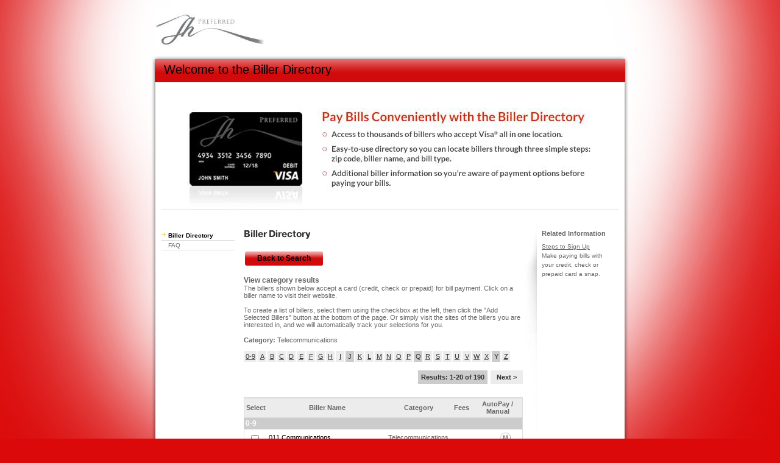

--- FILE ---
content_type: text/html;charset=ISO-8859-1
request_url: https://bd.billeo.com/page/billersByCategory.do?reqid=1695147758847&CatName=Telecommunications&letter=0-9&starts=1&sitename=BR_10011
body_size: 6616
content:


























<!DOCTYPE html PUBLIC "-//W3C//DTD XHTML 1.0 Transitional//EN" "http://www.w3.org/TR/xhtml1/DTD/xhtml1-transitional.dtd">
<html xmlns="http://www.w3.org/1999/xhtml" xml:lang="en" lang="en">

 

 <!-- bol customization parameter list iteration starts here  -->


 <!-- bol customization parameter list iteration ends here  -->
<head>
<!-- script language="JavaScript" src="https://www.google-analytics.com/ga.js"></script -->
	
	<link type="text/css" rel="stylesheet" href="/page/css/bol/global.css" />
	<!--<link type="text/css" rel="stylesheet" href="/page/css/bol/content.css" />-->
	<link type="text/css" rel="stylesheet" href="/page/css/visac/shell.css" />
	<link type="text/css" rel="stylesheet" href="/page/css/visac/global.css" />
	<link type="text/css" rel="stylesheet" href="/page/css/visac/content.css" />
	<style type="text/css">
		/*@import url(https://usa.visa.com/ext/nav/shell.css);
		@import url(https://usa.visa.com/css/global.css);
		@import url(https://usa.visa.com/css/content.css);*/
		@import url(/page/css/visa.css);
		@import url(/page/css/bol/published.css);
		
	</style>
 
 
	
<script language="javascript" src="https://code.jquery.com/jquery-1.3.2.min.js"></script> 
<script language="javascript" src="https://usa.visa.com/js/visa.js"></script>


<title>Billers Accepting Cards for Bill Payments | Personal Bill Pay</title>
	 <meta name="description" content="List of billers accepting Visa credit card payments for one-time / automatic bill pay.  Verizon, AT&T, Direct TV, Cingular, Comcast, AllState, EarthLink, and many others accept offline & online bill payments using Visa">
	 <meta name="keywords" content="bill pay, accepting credit card payments, pay bills with visa, automatic bill pay, accept credit cards, visa automatic bill payment, accept credit cards online, accept payments online, AT&T bill pay, Direct TV bill pay, Cingular bill pay, Comcast bill pay, AllState bill pay, EarthLink bill pay">
	 <META HTTP-EQUIV="CACHE-CONTROL" CONTENT="NO-CACHE">
	 
</head>


   <script type="text/javascript"> 
   var _gaq = _gaq || []; 
  _gaq.push(['_setAccount', 'UA-440621-2']); 
  _gaq.push(['_trackPageview']); 
 
  (function() { 
    var ga = document.createElement('script'); ga.type = 'text/javascript'; ga.async = true; 
    ga.src = ('https:' == document.location.protocol ? 'https://ssl' : 'https://www') + '.google-analytics.com/ga.js'; 
    (document.getElementsByTagName('head')[0] || document.getElementsByTagName('body')[0]).appendChild(ga); 
  })(); 
 
  </script>


<body>

<!-- -->
<div id="container">
    

 <div style="width:773px; margin:0px auto; padding-top:13px; padding-bottom:12px;">


<div id="company-logo">
 
	<img id="company-logo-img" src="/files/10/JHlogo (3).jpg" width="180" height="66"  border="0" />


	  
</div>

<div class="clear"></div>

</div>

<div id="colWrapper"> 

<div id="colTop">
    <div id="topColor">
        <div id="topText">
        Welcome to the Biller Directory
        </div>
    </div>
</div>


 <div id="colMid">

 

<div style="width:750px; height:200px; margin:0px auto 9px auto; padding-top:10px;">
	<img id="customHeaderImageID" src="/files/10/JHheader4 (3).jpg" width="750" height="200" />
</div>





<script>
var ua = navigator.userAgent.toLowerCase(); 
if (ua.indexOf('mac') != -1)
{
document.write("<br />");
}
</script>
    <div id="body" class="content">		



        <div id="leftFrm"><div id="leftCol">
<div id="tertiaryNav" class="analytics">
<ul>
<li>
<a id="first" class="selected" href="/page/billersearchpage.do?sitename=BR_10011" >Biller Directory </a>
</li>
<li>
<a href="/page/views/faqs.jsp?sitename=BR_10011">FAQ</a>
</li>
</ul>
</div>
</div>
</div>	
        <div id="content">
        <!--CONTENT BEGIN-->
            <h1><img src="https://bd.billeo.com/page/images/visac/EN_ttl_biller_directory.gif" alt="Biller Directory"  /></h1>
            



















	<p>
		<input type="button" value="Back to Search" class="custombutton2" onclick="location.href='/page/billersearchpage.do?sitename=BR_10011&reqid=1769269317520';">
	</p>



<h4>View category results</h4>
The billers shown below accept a card (credit, check or prepaid) for bill payment. Click on a biller name to visit their website.<br><br>
To create a list of billers, select them using the checkbox at the left, then click the "Add Selected Billers" button at the bottom of the page. Or simply visit the sites of the billers you are interested in, and we will automatically track your selections for you.</p>

<!-- START application content -->

<div class="cleaner"></div>

<p><strong>Category:</strong> Telecommunications</p>
		
<form name="addMerchantsForm" method="GET" action="/page/AddMerchants.do;jsessionid=0C8D27FDA37CF4754C6A629B0C35F96A">
 <div class="alphaHorz">
	<ul>

	  <li style="width:20px"><a style="width:20px;" href="/page/billersByCategory.do?reqid=1769269317520&CatName=Telecommunications&letter=0-9&starts=1&sitename=BR_10011#0-9">0-9</a></li>
		

		
		     <li><a href="/page/billersByCategory.do?reqid=1769269317520&CatName=Telecommunications&letter=A&starts=4&sitename=BR_10011#A">A</a></li>

		
		     <li><a href="/page/billersByCategory.do?reqid=1769269317520&CatName=Telecommunications&letter=B&starts=20&sitename=BR_10011#B">B</a></li>

		
		     <li><a href="/page/billersByCategory.do?reqid=1769269317520&CatName=Telecommunications&letter=C&starts=32&sitename=BR_10011#C">C</a></li>

		
		     <li><a href="/page/billersByCategory.do?reqid=1769269317520&CatName=Telecommunications&letter=D&starts=58&sitename=BR_10011#D">D</a></li>

		
		     <li><a href="/page/billersByCategory.do?reqid=1769269317520&CatName=Telecommunications&letter=E&starts=63&sitename=BR_10011#E">E</a></li>

		
		     <li><a href="/page/billersByCategory.do?reqid=1769269317520&CatName=Telecommunications&letter=F&starts=72&sitename=BR_10011#F">F</a></li>

		
		     <li><a href="/page/billersByCategory.do?reqid=1769269317520&CatName=Telecommunications&letter=G&starts=80&sitename=BR_10011#G">G</a></li>

		
		     <li><a href="/page/billersByCategory.do?reqid=1769269317520&CatName=Telecommunications&letter=H&starts=91&sitename=BR_10011#H">H</a></li>

		
		     <li><a href="/page/billersByCategory.do?reqid=1769269317520&CatName=Telecommunications&letter=I&starts=99&sitename=BR_10011#I">I</a></li>

         <li><span class="nolist">J</span></li>

		
		     <li><a href="/page/billersByCategory.do?reqid=1769269317520&CatName=Telecommunications&letter=K&starts=106&sitename=BR_10011#K">K</a></li>

		
		     <li><a href="/page/billersByCategory.do?reqid=1769269317520&CatName=Telecommunications&letter=L&starts=107&sitename=BR_10011#L">L</a></li>

		
		     <li><a href="/page/billersByCategory.do?reqid=1769269317520&CatName=Telecommunications&letter=M&starts=112&sitename=BR_10011#M">M</a></li>

		
		     <li><a href="/page/billersByCategory.do?reqid=1769269317520&CatName=Telecommunications&letter=N&starts=121&sitename=BR_10011#N">N</a></li>

		
		     <li><a href="/page/billersByCategory.do?reqid=1769269317520&CatName=Telecommunications&letter=O&starts=127&sitename=BR_10011#O">O</a></li>

		
		     <li><a href="/page/billersByCategory.do?reqid=1769269317520&CatName=Telecommunications&letter=P&starts=133&sitename=BR_10011#P">P</a></li>

         <li><span class="nolist">Q</span></li>

		
		     <li><a href="/page/billersByCategory.do?reqid=1769269317520&CatName=Telecommunications&letter=R&starts=143&sitename=BR_10011#R">R</a></li>

		
		     <li><a href="/page/billersByCategory.do?reqid=1769269317520&CatName=Telecommunications&letter=S&starts=150&sitename=BR_10011#S">S</a></li>

		
		     <li><a href="/page/billersByCategory.do?reqid=1769269317520&CatName=Telecommunications&letter=T&starts=167&sitename=BR_10011#T">T</a></li>

		
		     <li><a href="/page/billersByCategory.do?reqid=1769269317520&CatName=Telecommunications&letter=U&starts=175&sitename=BR_10011#U">U</a></li>

		
		     <li><a href="/page/billersByCategory.do?reqid=1769269317520&CatName=Telecommunications&letter=V&starts=179&sitename=BR_10011#V">V</a></li>

		
		     <li><a href="/page/billersByCategory.do?reqid=1769269317520&CatName=Telecommunications&letter=W&starts=184&sitename=BR_10011#W">W</a></li>

		
		     <li><a href="/page/billersByCategory.do?reqid=1769269317520&CatName=Telecommunications&letter=X&starts=193&sitename=BR_10011#X">X</a></li>

         <li><span class="nolist">Y</span></li>

		
		     <li><a href="/page/billersByCategory.do?reqid=1769269317520&CatName=Telecommunications&letter=Z&starts=194&sitename=BR_10011#Z">Z</a></li>

	</ul>
</div>
<div class="cleaner"></div>

<!--~~~~~~~~~~~~~~~~~~~~~~~~~~~~~~~~~~~~~~~~~~~~~~~~~~~~~~~~
~~~~~~~~~~~~~~~~~~~~~ DID YOU KNOW TIPS ~~~~~~~~~~~~~~~~~~~~
~~~~~~~~~~~~~~~~~~~~~~~~~~~~~~~~~~~~~~~~~~~~~~~~~~~~~~~~-->

<script type="text/javascript">
var msg1 = '<div class="tipBox">' +
'<div class="tipMsg">If your  <strong>Visa card </strong> earns rewards you can earn points when  <br /> using it to pay your utility bill at the biller’s website?</div></div>'; 

var msg2 = '<div class="tipBox">' + 
'<div class="tipMsg">You can pay your auto loan <br /> using your  <strong>Visa card? </strong></div></div>'; 

var msg3 = '<div class="tipBox">' +
'<div class="tipMsg">You can pay your bill on the same day it is  due <br /> on the biller’s website using your <strong>Visa card?</strong></div></div>'; 

var msg4= '<div class="tipBox">' +
'<div class="tipMsg">You can setup most bills to be paid automatically using your <br /> <strong>Visa card</strong> at the biller’s website?  No more late fees!</div></div>'; 

var msg5= '<div class="tipBox">' +
'<div class="tipMsg">If you pay 10 bills per month by sending a check in the<br /> mail you will pay $52.80 a year in stamps?</div></div>';


var arr = [ msg1, msg2, msg3, msg4, msg5 ];
var arrIndex = 0;
var intervalID;

</script>

<script type="text/javascript">

function showTooltip() {
	Tip(arr[arrIndex]);
	if (arrIndex == 4) {
		arrIndex = 0;
	}
	else {
			arrIndex++;
	}
}
function testTooltip() {			
		intervalID = setInterval('showTooltip()', 3500);
}

</script>

<div class="visaTip-left">
<a onmouseover='Tip(arr[arrIndex++]);testTooltip();' onmouseout="UnTip();clearInterval(intervalID); arrIndex = 0;" class="tipsource"></a>
</div>



<!--~~~~~~~~~~~~~~~~~~~~~~~~~~~~~~~~~~~~~~~~~~~~~~~~~~~~~~~~
~~~~~~~~~~~~~~~~~~~~~ END TOOLTIP ~~~~~~~~~~~~~~~~~~~~
~~~~~~~~~~~~~~~~~~~~~~~~~~~~~~~~~~~~~~~~~~~~~~~~~~~~~~~~-->

<div class="catNavTop">

	<div class="catResultsBox">
		<div class="catResultsText">Results: 1-20 of  190</div>
	</div>

	<div class="catNextBox">
		<div class="catNextText"><a href="/page/billersByCategory.do?CatName=Telecommunications&amp;letter=0-9&amp;starts=1&amp;sitename=BR_10011&amp;pagenum=2&sitename=BR_10011" >Next ></a></div>
	</div>

</div>
<div class="cleaner"></div>
<div style="height:10px; "></div>
<div class="cleaner"></div>




<table class="bordered" cellspacing="0" cellpadding="2" border="0">
	<tr class="accentgray10" style="background-color:#ececec;">
		<td width="35" height="27" align="center"><strong>Select</strong></td>
		<td width="193" align="center"><strong>Biller Name</strong></td>
		<td width="98" align="center"><strong>Category</strong></td>
		
		<td width="34" align="center"><strong>Fees</strong></td>
		<td width="77" align="center"><strong>AutoPay / Manual</strong></td>
	</tr>




	         <tr class="tblHdr">
		         <td align="left" colspan="5"><span class="alphaHead"><A name="0-9" style="color: #ffffff;">0-9</A></span></td>
	         </tr>



	<tr>



		<td align="center"><input type="checkbox" value="10321" name="sbn" style="margin:5px 0 0 -3px;padding:0;"/></td>
		<td align="left"><a class="gray" href="/page/VisitBiller.do?sitename=BR_10011&billerId=10321" target="_blank">011 Communications</a></td>
		<td align="left">Telecommunications</td>

	  <td align="center">&nbsp;</td>


     <td align="center"><img src="/page/images/tooltipimages/blank.png" width="21" height="19" /><a onmouseover="Tip(paymentTypeAll)" onmouseout="UnTip()"><img src="/page/images/tooltipimages/manual.png" alt="Manual" width="21" height="19" /></a></td>


    
		


 </tr>





   <tr class="equityblue10">



		<td align="center"><input type="checkbox" value="55107" name="sbn" style="margin:5px 0 0 -3px;padding:0;"/></td>
		<td align="left"><a class="gray" href="/page/VisitBiller.do?sitename=BR_10011&billerId=55107" target="_blank">123NET - Telephone</a></td>
		<td align="left">Telecommunications</td>

   <td align="center"><a onmouseover="Tip(feesTip)" onmouseout="UnTip()"><img src="/page/images/tooltipimages/fees.png" alt="fees" width="19" height="19" /></a></td>


     <td align="center"><img src="/page/images/tooltipimages/blank.png" width="21" height="19" /><a onmouseover="Tip(paymentTypeAll)" onmouseout="UnTip()"><img src="/page/images/tooltipimages/manual.png" alt="Manual" width="21" height="19" /></a></td>


    
		


 </tr>





	<tr>



		<td align="center"><input type="checkbox" value="10910" name="sbn" style="margin:5px 0 0 -3px;padding:0;"/></td>
		<td align="left"><a class="gray" href="/page/VisitBiller.do?sitename=BR_10011&billerId=10910" target="_blank">3 Rivers Communications, MT - Telephone</a></td>
		<td align="left">Telecommunications</td>

	  <td align="center">&nbsp;</td>


     <td align="center"><a onmouseover="Tip(paymentTypeAll)" onmouseout="UnTip()"><img src="/page/images/tooltipimages/auto.png" alt="auto" width="21" height="19" /></a><a onmouseover="Tip(paymentTypeAll)" onmouseout="UnTip()"><img src="/page/images/tooltipimages/manual.png" alt="manual" width="21" height="19" /></a></td></tr>


    
		


 </tr>



       <tr class="tblHdr">
		     <td align="left" colspan="5"><span class="alphaHead"><A name="A" style="color: #ffffff;">A</A></span></td>
	     </tr>



   <tr class="equityblue10">



		<td align="center"><input type="checkbox" value="10355" name="sbn" style="margin:5px 0 0 -3px;padding:0;"/></td>
		<td align="left"><a class="gray" href="/page/VisitBiller.do?sitename=BR_10011&billerId=10355" target="_blank">Access Point Inc.</a></td>
		<td align="left">Telecommunications</td>

   <td align="center"><a onmouseover="Tip(feesTip)" onmouseout="UnTip()"><img src="/page/images/tooltipimages/fees.png" alt="fees" width="19" height="19" /></a></td>


     <td align="center"><a onmouseover="Tip(paymentTypeAll)" onmouseout="UnTip()"><img src="/page/images/tooltipimages/auto.png" alt="auto" width="21" height="19" /></a><a onmouseover="Tip(paymentTypeAll)" onmouseout="UnTip()"><img src="/page/images/tooltipimages/manual.png" alt="manual" width="21" height="19" /></a></td></tr>


    
		


 </tr>





	<tr>



		<td align="center"><input type="checkbox" value="46884" name="sbn" style="margin:5px 0 0 -3px;padding:0;"/></td>
		<td align="left"><a class="gray" href="/page/VisitBiller.do?sitename=BR_10011&billerId=46884" target="_blank">ACN Communications - Telephone</a></td>
		<td align="left">Telecommunications</td>

	  <td align="center">&nbsp;</td>


     <td align="center"><a onmouseover="Tip(paymentTypeAll)" onmouseout="UnTip()"><img src="/page/images/tooltipimages/auto.png" alt="auto" width="21" height="19" /></a><a onmouseover="Tip(paymentTypeAll)" onmouseout="UnTip()"><img src="/page/images/tooltipimages/manual.png" alt="manual" width="21" height="19" /></a></td></tr>


    
		


 </tr>





   <tr class="equityblue10">



		<td align="center"><input type="checkbox" value="53440" name="sbn" style="margin:5px 0 0 -3px;padding:0;"/></td>
		<td align="left"><a class="gray" href="/page/VisitBiller.do?sitename=BR_10011&billerId=53440" target="_blank">Adams Cable Service - Telephone</a></td>
		<td align="left">Telecommunications</td>

	  <td align="center">&nbsp;</td>


     <td align="center"><a onmouseover="Tip(paymentTypeAll)" onmouseout="UnTip()"><img src="/page/images/tooltipimages/auto.png" alt="auto" width="21" height="19" /></a><a onmouseover="Tip(paymentTypeAll)" onmouseout="UnTip()"><img src="/page/images/tooltipimages/manual.png" alt="manual" width="21" height="19" /></a></td></tr>


    
		


 </tr>





	<tr>



		<td align="center"><input type="checkbox" value="55007" name="sbn" style="margin:5px 0 0 -3px;padding:0;"/></td>
		<td align="left"><a class="gray" href="/page/VisitBiller.do?sitename=BR_10011&billerId=55007" target="_blank">Adams Networks - Telephone</a></td>
		<td align="left">Telecommunications</td>

	  <td align="center">&nbsp;</td>


     <td align="center"><a onmouseover="Tip(paymentTypeAll)" onmouseout="UnTip()"><img src="/page/images/tooltipimages/auto.png" alt="auto" width="21" height="19" /></a><a onmouseover="Tip(paymentTypeAll)" onmouseout="UnTip()"><img src="/page/images/tooltipimages/manual.png" alt="manual" width="21" height="19" /></a></td></tr>


    
		


 </tr>





   <tr class="equityblue10">



		<td align="center"><input type="checkbox" value="6113" name="sbn" style="margin:5px 0 0 -3px;padding:0;"/></td>
		<td align="left"><a class="gray" href="/page/VisitBiller.do?sitename=BR_10011&billerId=6113" target="_blank">Airespring - Long Distance</a></td>
		<td align="left">Telecommunications</td>

	  <td align="center">&nbsp;</td>


     <td align="center"><img src="/page/images/tooltipimages/blank.png" width="21" height="19" /><a onmouseover="Tip(paymentTypeAll)" onmouseout="UnTip()"><img src="/page/images/tooltipimages/manual.png" alt="Manual" width="21" height="19" /></a></td>


    
		


 </tr>





	<tr>



		<td align="center"><input type="checkbox" value="11289" name="sbn" style="margin:5px 0 0 -3px;padding:0;"/></td>
		<td align="left"><a class="gray" href="/page/VisitBiller.do?sitename=BR_10011&billerId=11289" target="_blank">Airnex Communications</a></td>
		<td align="left">Telecommunications</td>

	  <td align="center">&nbsp;</td>


     <td align="center"><a onmouseover="Tip(paymentTypeAll)" onmouseout="UnTip()"><img src="/page/images/tooltipimages/auto.png" alt="auto" width="21" height="19" /></a><a onmouseover="Tip(paymentTypeAll)" onmouseout="UnTip()"><img src="/page/images/tooltipimages/manual.png" alt="manual" width="21" height="19" /></a></td></tr>


    
		


 </tr>





   <tr class="equityblue10">



		<td align="center"><input type="checkbox" value="10218" name="sbn" style="margin:5px 0 0 -3px;padding:0;"/></td>
		<td align="left"><a class="gray" href="/page/VisitBiller.do?sitename=BR_10011&billerId=10218" target="_blank">Alaska Communications System</a></td>
		<td align="left">Telecommunications</td>

	  <td align="center">&nbsp;</td>


     <td align="center"><a onmouseover="Tip(paymentTypeAll)" onmouseout="UnTip()"><img src="/page/images/tooltipimages/auto.png" alt="auto" width="21" height="19" /></a><a onmouseover="Tip(paymentTypeAll)" onmouseout="UnTip()"><img src="/page/images/tooltipimages/manual.png" alt="manual" width="21" height="19" /></a></td></tr>


    
		


 </tr>





	<tr>



		<td align="center"><input type="checkbox" value="57050" name="sbn" style="margin:5px 0 0 -3px;padding:0;"/></td>
		<td align="left"><a class="gray" href="/page/VisitBiller.do?sitename=BR_10011&billerId=57050" target="_blank">All West Communications - Phone</a></td>
		<td align="left">Telecommunications</td>

   <td align="center"><a onmouseover="Tip(feesTip)" onmouseout="UnTip()"><img src="/page/images/tooltipimages/fees.png" alt="fees" width="19" height="19" /></a></td>


     <td align="center"><a onmouseover="Tip(paymentTypeAll)" onmouseout="UnTip()"><img src="/page/images/tooltipimages/auto.png" alt="auto" width="21" height="19" /></a><a onmouseover="Tip(paymentTypeAll)" onmouseout="UnTip()"><img src="/page/images/tooltipimages/manual.png" alt="manual" width="21" height="19" /></a></td></tr>


    
		


 </tr>





   <tr class="equityblue10">



		<td align="center"><input type="checkbox" value="52358" name="sbn" style="margin:5px 0 0 -3px;padding:0;"/></td>
		<td align="left"><a class="gray" href="/page/VisitBiller.do?sitename=BR_10011&billerId=52358" target="_blank">American Broadband &amp; Telecommunications</a></td>
		<td align="left">Telecommunications</td>

	  <td align="center">&nbsp;</td>


     <td align="center"><img src="/page/images/tooltipimages/blank.png" width="21" height="19" /><a onmouseover="Tip(paymentTypeAll)" onmouseout="UnTip()"><img src="/page/images/tooltipimages/manual.png" alt="Manual" width="21" height="19" /></a></td>


    
		


 </tr>





	<tr>



		<td align="center"><input type="checkbox" value="51925" name="sbn" style="margin:5px 0 0 -3px;padding:0;"/></td>
		<td align="left"><a class="gray" href="/page/VisitBiller.do?sitename=BR_10011&billerId=51925" target="_blank">AMU Communications, IA - Telephone</a></td>
		<td align="left">Telecommunications</td>

	  <td align="center">&nbsp;</td>


     <td align="center"><img src="/page/images/tooltipimages/blank.png" width="21" height="19" /><a onmouseover="Tip(paymentTypeAll)" onmouseout="UnTip()"><img src="/page/images/tooltipimages/manual.png" alt="Manual" width="21" height="19" /></a></td>


    
		


 </tr>





   <tr class="equityblue10">



		<td align="center"><input type="checkbox" value="46927" name="sbn" style="margin:5px 0 0 -3px;padding:0;"/></td>
		<td align="left"><a class="gray" href="/page/VisitBiller.do?sitename=BR_10011&billerId=46927" target="_blank">Armstrong  - Telephone</a></td>
		<td align="left">Telecommunications</td>

   <td align="center"><a onmouseover="Tip(feesTip)" onmouseout="UnTip()"><img src="/page/images/tooltipimages/fees.png" alt="fees" width="19" height="19" /></a></td>


     <td align="center"><a onmouseover="Tip(paymentTypeAll)" onmouseout="UnTip()"><img src="/page/images/tooltipimages/auto.png" alt="auto" width="21" height="19" /></a><a onmouseover="Tip(paymentTypeAll)" onmouseout="UnTip()"><img src="/page/images/tooltipimages/manual.png" alt="manual" width="21" height="19" /></a></td></tr>


    
		


 </tr>





	<tr>



		<td align="center"><input type="checkbox" value="53218" name="sbn" style="margin:5px 0 0 -3px;padding:0;"/></td>
		<td align="left"><a class="gray" href="/page/VisitBiller.do?sitename=BR_10011&billerId=53218" target="_blank">ASTAC - Phone Services</a></td>
		<td align="left">Telecommunications</td>

	  <td align="center">&nbsp;</td>


     <td align="center"><a onmouseover="Tip(paymentTypeAll)" onmouseout="UnTip()"><img src="/page/images/tooltipimages/auto.png" alt="auto" width="21" height="19" /></a><a onmouseover="Tip(paymentTypeAll)" onmouseout="UnTip()"><img src="/page/images/tooltipimages/manual.png" alt="manual" width="21" height="19" /></a></td></tr>


    
		


 </tr>





   <tr class="equityblue10">



		<td align="center"><input type="checkbox" value="2252" name="sbn" style="margin:5px 0 0 -3px;padding:0;"/></td>
		<td align="left"><a class="gray" href="/page/VisitBiller.do?sitename=BR_10011&billerId=2252" target="_blank">AT&amp;T - Telephone</a></td>
		<td align="left">Telecommunications</td>

	  <td align="center">&nbsp;</td>


     <td align="center"><a onmouseover="Tip(paymentTypeAll)" onmouseout="UnTip()"><img src="/page/images/tooltipimages/auto.png" alt="auto" width="21" height="19" /></a><a onmouseover="Tip(paymentTypeAll)" onmouseout="UnTip()"><img src="/page/images/tooltipimages/manual.png" alt="manual" width="21" height="19" /></a></td></tr>


    
		


 </tr>





	<tr>



		<td align="center"><input type="checkbox" value="7518" name="sbn" style="margin:5px 0 0 -3px;padding:0;"/></td>
		<td align="left"><a class="gray" href="/page/VisitBiller.do?sitename=BR_10011&billerId=7518" target="_blank">AT&amp;T Business</a></td>
		<td align="left">Telecommunications</td>

	  <td align="center">&nbsp;</td>


     <td align="center"><a onmouseover="Tip(paymentTypeAll)" onmouseout="UnTip()"><img src="/page/images/tooltipimages/auto.png" alt="auto" width="21" height="19" /></a><a onmouseover="Tip(paymentTypeAll)" onmouseout="UnTip()"><img src="/page/images/tooltipimages/manual.png" alt="manual" width="21" height="19" /></a></td></tr>


    
		


 </tr>





   <tr class="equityblue10">



		<td align="center"><input type="checkbox" value="10887" name="sbn" style="margin:5px 0 0 -3px;padding:0;"/></td>
		<td align="left"><a class="gray" href="/page/VisitBiller.do?sitename=BR_10011&billerId=10887" target="_blank">Atlantic Broadband - Digital Phone Service</a></td>
		<td align="left">Telecommunications</td>

   <td align="center"><a onmouseover="Tip(feesTip)" onmouseout="UnTip()"><img src="/page/images/tooltipimages/fees.png" alt="fees" width="19" height="19" /></a></td>


     <td align="center"><a onmouseover="Tip(paymentTypeAll)" onmouseout="UnTip()"><img src="/page/images/tooltipimages/auto.png" alt="auto" width="21" height="19" /></a><a onmouseover="Tip(paymentTypeAll)" onmouseout="UnTip()"><img src="/page/images/tooltipimages/manual.png" alt="manual" width="21" height="19" /></a></td></tr>


    
		


 </tr>





	<tr>



		<td align="center"><input type="checkbox" value="31873" name="sbn" style="margin:5px 0 0 -3px;padding:0;"/></td>
		<td align="left"><a class="gray" href="/page/VisitBiller.do?sitename=BR_10011&billerId=31873" target="_blank">ATMC - Telephone</a></td>
		<td align="left">Telecommunications</td>

	  <td align="center">&nbsp;</td>


     <td align="center"><a onmouseover="Tip(paymentTypeAll)" onmouseout="UnTip()"><img src="/page/images/tooltipimages/auto.png" alt="auto" width="21" height="19" /></a><a onmouseover="Tip(paymentTypeAll)" onmouseout="UnTip()"><img src="/page/images/tooltipimages/manual.png" alt="manual" width="21" height="19" /></a></td></tr>


    
		


 </tr>



       <tr class="tblHdr">
		     <td align="left" colspan="5"><span class="alphaHead"><A name="B" style="color: #ffffff;">B</A></span></td>
	     </tr>



   <tr class="equityblue10">



		<td align="center"><input type="checkbox" value="32092" name="sbn" style="margin:5px 0 0 -3px;padding:0;"/></td>
		<td align="left"><a class="gray" href="/page/VisitBiller.do?sitename=BR_10011&billerId=32092" target="_blank">Baldwin Telecom - Telephone</a></td>
		<td align="left">Telecommunications</td>

	  <td align="center">&nbsp;</td>


     <td align="center"><a onmouseover="Tip(paymentTypeAll)" onmouseout="UnTip()"><img src="/page/images/tooltipimages/auto.png" alt="auto" width="21" height="19" /></a><a onmouseover="Tip(paymentTypeAll)" onmouseout="UnTip()"><img src="/page/images/tooltipimages/manual.png" alt="manual" width="21" height="19" /></a></td></tr>


    
		


 </tr>



</table>

<div class="cleaner"></div>
<div style="margin-top:5px;">
	<div style="float:left;">
	
	<input type="submit" value="Add Selected Billers" class="custombutton2" alt="">
	<input type="hidden" value="BR_10011" name="sitename">
	</div>
  	<div style="float:left;margin-left:5px;">
	
	<p>
		<input type="button" value="Back to Search" class="custombutton2" onclick="location.href='/page/billersearchpage.do?sitename=BR_10011&reqid=1769269317520';">
	</p>
	
	</div>
</div>

<div class="cleaner"></div>
<div class="catNavBottom">

	<div class="catResultsBox">
		<div class="catResultsText">Results: 1-20 of  190</div>
	</div>

	<div class="catNextBox">
		<div class="catNextText"><a href="/page/billersByCategory.do?CatName=Telecommunications&amp;letter=0-9&amp;starts=1&amp;sitename=BR_10011&amp;pagenum=2&sitename=BR_10011" >Next ></a></div>
	</div>

</div>

<input type="hidden" value="Telecommunications" name="CatName">
 <input type="hidden" value="1001107" name="searchCategory">
 
 <input type="hidden" value="1" name="pagenum">
 <input type="hidden" value="billersbycategory" name="action">
</form>
<input type="hidden" value="Telecommunications" name="catName" id="catName">
<br><br>
<div class="cleaner"></div>


<!--CONTENT END-->
			   					




            <!-- tiles:insert attribute="missingbiller" / -->
            






<script type="text/javascript" src="/page/js/visaSlideShow.js"></script>
<script type="text/javascript" src="/page/js/visa-tooltip.js"></script>

<script language="JavaScript"><!--

			function MarkInfo(form,checkbox) 
			{
	       if (checkbox.checked)
				 {
				   var val = "SendBilleoInfo";
					 form.billeoInfo.value = val;
				 }
			}
			
	
//--></script>



<!--
Start of DoubleClick Floodlight Tag: Please do not remove
Activity name of this tag: Billeo - MerchantsPage
URL of the webpage where the tag is expected to be placed: http://visa.billeo.com/page/billersearchpage.do?sitename=VISA_P
This tag must be placed between the <body> and </body> tags, as close as possible to the opening tag.
Creation Date: 05/27/2010
-->
<iframe src="https://fls.doubleclick.net/activityi;src=2784805;type=billp916;cat=bille318;qty=0;cost=0;u1=;ord=1769269317523" width="1" height="1" frameborder="0"></iframe>

<!-- End of DoubleClick Floodlight Tag: Please do not remove -->

<!-- Start of DoubleClick Spotlight Tag: Please do not remove-->
<!-- Activity Name for this tag is:Bill Pay Non-Unique -->
<!-- Web site URL where tag should be placed: http://www.usa.visa.com/auto-billpay/personal/?it=il_/auto-billpay/personal/alpha.jsp -->
<!-- This tag must be placed within the opening <body> tag, as close to the beginning of it as possible-->
<!-- Creation Date:3/21/2005 -->
<script language="JavaScript">
var axel = Math.random()+"";
var a = axel * 10000000000000;
document.write('<IMG SRC="https://ad.doubleclick.net/activity;src=671856;type=searc319;cat=billp970;ord='+ a + '?" WIDTH=1 HEIGHT=1 BORDER=0>');
</script>
<noscript>
<img src="https://ad.doubleclick.net/activity;src=671856;type=searc319;cat=billp970;ord=1?" width=1 height=1 border=0>

</noscript>
<!-- End of DoubleClick Spotlight Tag: Please do not remove-->

<!-- Start of DoubleClick Spotlight Tag: Please do not remove-->
<!-- Activity Name for this tag is:Bill Pay Unique -->
<!-- Web site URL where tag should be placed: http://www.usa.visa.com/auto-billpay/personal/?it=il_/auto-billpay/personal/alpha.jsp -->
<!-- This tag must be placed within the opening <body> tag, as close to the beginning of it as possible-->
<!-- Creation Date:3/21/2005 -->
<script language="JavaScript">
var axel = Math.random()+"";
var a = axel * 10000000000000;
document.write('<IMG SRC="https://ad.doubleclick.net/activity;src=671856;type=searc319;cat=billp597;ord=1;num='+ a + '?" WIDTH=1 HEIGHT=1 BORDER=0>');
</script>
<noscript>
<img src="https://ad.doubleclick.net/activity;src=671856;type=searc319;cat=billp597;ord=1;num=1?" width=1 height=1 border=0>
</noscript>
<!-- End of DoubleClick Spotlight Tag: Please do not remove-->
<!-- Start of DoubleClick Spotlight Tag: Please do not remove-->
<!-- Activity Name for this tag is:Bill Pay Unique-1 -->
<!-- Web site URL where tag should be placed: http://www.usa.visa.com/auto-billpay/personal/?it=il_/auto-billpay/personal/alpha.jsp -->

<!-- This tag must be placed within the opening <body> tag, as close to the beginning of it as possible-->
<!-- Creation Date:9/23/2005 -->
<script language="JavaScript">
var axel = Math.random()+"";
var a = axel * 10000000000000;
document.write('<IMG SRC="https://ad.doubleclick.net/activity;src=1114099;type=billp627;cat=billp176;ord=1;num='+ a + '?" WIDTH=1 HEIGHT=1 BORDER=0>');
</script>
<noscript>
<img src="https://ad.doubleclick.net/activity;src=1114099;type=billp627;cat=billp176;ord=1;num=1?" width=1 height=1 border=0>
</noscript>
<!-- End of DoubleClick Spotlight Tag: Please do not remove-->
</div><!-- end content -->
									
	
		<div id="rightCol">
			

   <div class="relatedInfo">
				<h3>Related Information</h3>
            <ul>
 					<li><a href="javascript:var curPage = '/page/views/printableInstructions.jsp?printable=yes&sitename=BR_10011&fromURL=' + window.location.href; void window.open(curPage, 'Instructions','top=50,left=50,width=650,height=650,scrollbars=yes,resizable=yes')">Steps to Sign Up</a>
          <br />
		  
			   <p style="width:100px;">Make paying bills with your credit, check or prepaid card a snap. </p>
		  
         	</ul>
        </div>
				


		  <div class="cleaner">&nbsp;</div>
		

		


            <div class="cleaner">&nbsp;</div>
        </div><!-- end body -->
		<div class="cleaner">&nbsp;</div>

        <!--tiles:insert attribute="footer" /-->
		
</div>	<!-- end container -->

</div>
<!DOCTYPE HTML PUBLIC "-//W3C//DTD HTML 4.0 Transitional//EN">




<!-- <input type="hidden" value='' name="merchList" id="merchList"> -->
<input type="hidden" value='null' name="billerIDs" id="billerIDs">
<input type="hidden" value='null' name="billerNames" id="billerNames">
<input type="hidden" value='null' name="billerCats" id="billerCats">
<input type="hidden" value='BR_10011' name="sitename" id="sitename">

<input type="hidden" value='9a339ca5dc47d58eaf0892ae9e313a98' name="mixpanel_account_id" id="mixpanel_account_id">
<script language="javascript" src="/page/js/mixpanel.js"></script> 
<script language="javascript" src="/page/js/billeotracker.js"></script> 
<div id="colBottom">
 <div class="copyright">   </div>
</div>
</body>
<!-- -->

   
		
         

		 
		 
            
				 

				
				
				
				 
				 
				 

				 
							  <script>
								 // $("#company-logo-imgSmall").attr('src','/files/10/JHlogo (3).jpg');
								 // $("#company-logo-fullIMG").attr('src','/files/10/JHlogo (3).jpg');
								  $("#company-logo-img").attr('src','/files/10/JHlogo (3).jpg');
								  $("#int-company-logo").attr('src','/files/10/JHlogo (3).jpg');
							 </script>
							
				 
                 

				  
				 
				 
				 
					
					
			 
            
				 

				
				
				
				 
				 
				 
							  <script>
							  
							     $('.gray').css('color','#000008');
								 $('.accent1').css('color','#000008');
								 $('.accent1 a').css('color','#000008');
								 $('.accent2').css('color','#000008');
								 $('.accent2 a').css('color','#000008');
								 $('#cp-accent2').css('backgroundColor','#000008');
							</script>
				 

				 
                 

				  
				 
				 
				 
					
					
			 
            
				 
				      <script>
					     $('body').css('backgroundColor','#db0909');
					   </script> 
				

				
				
				
				 
				 
				 

				 
                 

				  
				 
				 
				 
					
					
			 
            
				 

				
				
				
				 
				 
				 

				 
                 

				  
				 
				 
				 
					
					
			 
            
				 

				
				
				
				 
						  <script>
								//$('#topTextSmall').css('color','#000008');
								$('#topText').css('color','#000008');
								//$('#cp-topbar2').css('backgroundColor','#000008');
							</script>
				 
				 
				 

				 
                 

				  
				 
				 
				 
					
					
			 
            
				 

				
						<script>
						    
							  $('.input').css('color','#000008');
						      $('.custombutton').css('color','#000008');
							  $('.custombutton2Small').css('color','#000008');
							  $('.custombutton2').css('color','#000008');
							  $('#cp-button2').css('backgroundColor','#000008');
						</script>
				
				
				
				 
				 
				 

				 
                 

				  
				 
				 
				 
					
					
			 
            
				 

				
				
				
				 
				 
				 

				 
                 

				  
				 
				 
				 
					
					
			 
            
				 

				
				
				
				 
				 
				 

				 
                 

				  
				 
				 
				 
					
					
			 
            
				 

				
				
				
				 
				 
				 

				 
                 

				  
				 
				 
				 
						 <script>
							   var lifestyleFlag  =  'customHeader';
							   if(lifestyleFlag=='cardImageHeader')
							   {
                                    $("#additional-image").css({display: "block"});
									$("#customHeader").css({display: "none"});
							   }
							   else if(lifestyleFlag=='customHeader')
							   {
								     $("#customHeader").css({display: "block"});
									 $("#additional-image").css({display: "none"});
							   }
						</script>
					
					
					
			 
            
				 

				
				
				
				 
				 
				 

				 
                 

				  
							  <script>
							    $("#customHeaderImageID").attr('src','/files/10/JHheader4 (3).jpg');
								//$("#customHeaderSmallID").attr('src','/files/10/JHheader4 (3).jpg');
							 </script>
				 
				 
				 
				 
					
					
			 
            
				 

				
				
						  <script>
						 // alert(#d10b0b);
							$('.custombuttonSmall').css('backgroundColor','#d10b0b');
							$('.custombutton').css('backgroundColor','#d10b0b');
							$('.custombutton2Small').css('backgroundColor','#d10b0b');
							$('.custombutton2').css('backgroundColor','#d10b0b');
							$('#cp-button').css('backgroundColor','#d10b0b');
							// $('.input').css('color','#d10b0b');
						  </script>
				
				
				 
				 
				 

				 
                 

				  
				 
				 
				 
					
					
			 
            
				 

				
				
				
						  <script>
						 // alert(#d10b0b);
							  // $('#topColorSmall').css('backgroundColor','#d10b0b');
							   $('#topColor').css('backgroundColor','#d10b0b');
							 //  $('#cp-topbar').css('backgroundColor','#d10b0b');
							</script>
				 
				 
				 
				 

				 
                 

				  
				 
				 
				 
					
					
			
   



</html>
